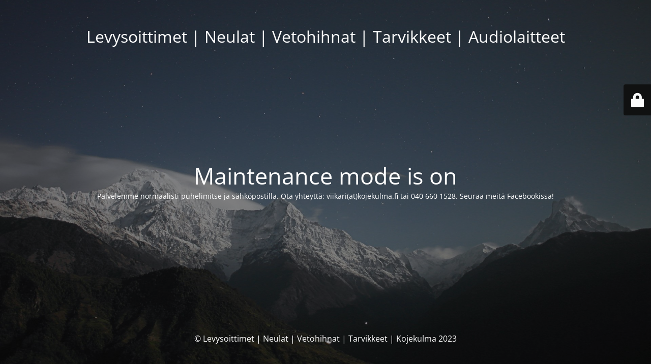

--- FILE ---
content_type: text/html; charset=UTF-8
request_url: https://kojekulma.fi/kauppa/vetohihna-d-1580-x-080-x-400-mm-av/
body_size: 1690
content:
<!DOCTYPE html>
<html lang="fi">
<head>
	<meta charset="UTF-8" />
	<title>Kojekulman sivu on huoltotilassa.</title>	<link rel="icon" href="https://kojekulma.fi/wp-content/uploads/2023/11/2023_11_2-100x100.png" sizes="32x32" />
<link rel="icon" href="https://kojekulma.fi/wp-content/uploads/2023/11/2023_11_2-300x300.png" sizes="192x192" />
<link rel="apple-touch-icon" href="https://kojekulma.fi/wp-content/uploads/2023/11/2023_11_2-300x300.png" />
<meta name="msapplication-TileImage" content="https://kojekulma.fi/wp-content/uploads/2023/11/2023_11_2-300x300.png" />
	<meta name="viewport" content="width=device-width, maximum-scale=1, initial-scale=1, minimum-scale=1">
	<meta name="description" content="Kaikki vinyylilevyjen vinguttamiseen Kojekulman verkkokaupasta! "/>
	<meta http-equiv="X-UA-Compatible" content="" />
	<meta property="og:site_name" content="Levysoittimet | Neulat | Vetohihnat | Tarvikkeet | Audiolaitteet - Kaikki vinyylilevyjen vinguttamiseen Kojekulman verkkokaupasta! "/>
	<meta property="og:title" content="Kojekulman sivu on huoltotilassa."/>
	<meta property="og:type" content="Maintenance"/>
	<meta property="og:url" content="https://kojekulma.fi"/>
	<meta property="og:description" content="Palvelemme normaalisti puhelimitse ja sähköpostilla. Ota yhteyttä: viikari(at)kojekulma.fi tai 040 660 1528. Seuraa meitä Facebookissa!"/>
		<link rel="profile" href="http://gmpg.org/xfn/11" />
	<link rel="pingback" href="https://kojekulma.fi/xmlrpc.php" />
	<link rel='stylesheet' id='mtnc-style-css' href='https://kojekulma.fi/wp-content/plugins/maintenance/load/css/style.css?ver=1745311737' media='all' />
<link rel='stylesheet' id='mtnc-fonts-css' href='https://kojekulma.fi/wp-content/plugins/maintenance/load/css/fonts.css?ver=1745311737' media='all' />
<style type="text/css">body {background-color: #111111}.preloader {background-color: #111111}body {font-family: Open Sans; }.site-title, .preloader i, .login-form, .login-form a.lost-pass, .btn-open-login-form, .site-content, .user-content-wrapper, .user-content, footer, .maintenance a{color: #ffffff;} a.close-user-content, #mailchimp-box form input[type="submit"], .login-form input#submit.button  {border-color:#ffffff} input[type="submit"]:hover{background-color:#ffffff} input:-webkit-autofill, input:-webkit-autofill:focus{-webkit-text-fill-color:#ffffff} body &gt; .login-form-container{background-color:#111111}.btn-open-login-form{background-color:#111111}input:-webkit-autofill, input:-webkit-autofill:focus{-webkit-box-shadow:0 0 0 50px #111111 inset}input[type='submit']:hover{color:#111111} #custom-subscribe #submit-subscribe:before{background-color:#111111} </style>    
    <!--[if IE]><script type="text/javascript" src="https://kojekulma.fi/wp-content/plugins/maintenance/load/js/jquery.backstretch.min.js"></script><![endif]--><link rel="stylesheet" href="https://fonts.bunny.net/css?family=Open%20Sans:300,300italic,regular,italic,600,600italic,700,700italic,800,800italic:300"></head>

<body class="maintenance ">

<div class="main-container">
	<div class="preloader"><i class="fi-widget" aria-hidden="true"></i></div>	<div id="wrapper">
		<div class="center logotype">
			<header>
				<div class="logo-box istext" rel="home"><h1 class="site-title">Levysoittimet | Neulat | Vetohihnat | Tarvikkeet | Audiolaitteet</h1></div>			</header>
		</div>
		<div id="content" class="site-content">
			<div class="center">
                <h2 class="heading font-center" style="font-weight:300;font-style:normal">Maintenance mode is on</h2><div class="description" style="font-weight:300;font-style:normal"><p>Palvelemme normaalisti puhelimitse ja sähköpostilla. Ota yhteyttä: viikari(at)kojekulma.fi tai 040 660 1528. Seuraa meitä Facebookissa!</p>
</div>			</div>
		</div>
	</div> <!-- end wrapper -->
	<footer>
		<div class="center">
			<div style="font-weight:300;font-style:normal">© Levysoittimet | Neulat | Vetohihnat | Tarvikkeet | Kojekulma 2023</div>		</div>
	</footer>
					<picture class="bg-img">
						<img class="skip-lazy" src="https://kojekulma.fi/wp-content/uploads/2023/05/mt-sample-background.jpg">
		</picture>
	</div>

	<div class="login-form-container">
		<input type="hidden" id="mtnc_login_check" name="mtnc_login_check" value="dc1e1fb092" /><input type="hidden" name="_wp_http_referer" value="/kauppa/vetohihna-d-1580-x-080-x-400-mm-av/" /><form id="login-form" class="login-form" method="post"><label>User Login</label><span class="login-error"></span><span class="licon user-icon"><input type="text" name="log" id="log" value="" size="20" class="input username" placeholder="Username" /></span><span class="picon pass-icon"><input type="password" name="pwd" id="login_password" value="" size="20" class="input password" placeholder="Password" /></span><a class="lost-pass" href="https://kojekulma.fi/wp-login.php?action=lostpassword">Lost Password</a><input type="submit" class="button" name="submit" id="submit" value="Login" /><input type="hidden" name="is_custom_login" value="1" /><input type="hidden" id="mtnc_login_check" name="mtnc_login_check" value="dc1e1fb092" /><input type="hidden" name="_wp_http_referer" value="/kauppa/vetohihna-d-1580-x-080-x-400-mm-av/" /></form>		    <div id="btn-open-login-form" class="btn-open-login-form">
        <i class="fi-lock"></i>

    </div>
    <div id="btn-sound" class="btn-open-login-form sound">
        <i id="value_botton" class="fa fa-volume-off" aria-hidden="true"></i>
    </div>
    	</div>
<!--[if !IE]><!--><script src="https://kojekulma.fi/wp-includes/js/jquery/jquery.min.js?ver=3.7.1" id="jquery-core-js"></script>
<script src="https://kojekulma.fi/wp-includes/js/jquery/jquery-migrate.min.js?ver=3.4.1" id="jquery-migrate-js"></script>
<!--<![endif]--><script id="_frontend-js-extra">
var mtnc_front_options = {"body_bg":"https://kojekulma.fi/wp-content/uploads/2023/05/mt-sample-background.jpg","gallery_array":[],"blur_intensity":"5","font_link":["Open Sans:300,300italic,regular,italic,600,600italic,700,700italic,800,800italic:300"]};
//# sourceURL=_frontend-js-extra
</script>
<script src="https://kojekulma.fi/wp-content/plugins/maintenance/load/js/jquery.frontend.js?ver=1745311737" id="_frontend-js"></script>

</body>
</html>
